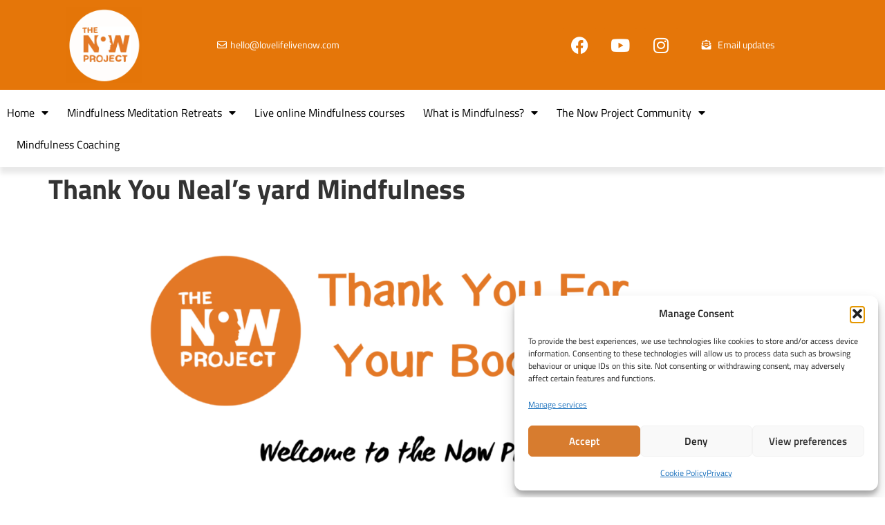

--- FILE ---
content_type: text/html; charset=UTF-8
request_url: https://lovelifelivenow.com/thank-you-neals-yard-mindfulness/
body_size: 12775
content:
<!doctype html>
<html lang="en-GB">
<head>
<meta charset="UTF-8">
<meta name="viewport" content="width=device-width, initial-scale=1">
<link rel="profile" href="https://gmpg.org/xfn/11">
<meta name='robots' content='index, follow, max-image-preview:large, max-snippet:-1, max-video-preview:-1' />
<!-- This site is optimized with the Yoast SEO Premium plugin v26.7 (Yoast SEO v26.7) - https://yoast.com/wordpress/plugins/seo/ -->
<!-- <link media="all" href="https://lovelifelivenow.com/wp-content/cache/autoptimize/css/autoptimize_439cc4d4ee4aa98076c3b1f09c0e932c.css" rel="stylesheet"> --><title>Thank You Neal&#039;s yard Mindfulness | The Now Project</title>
<meta name="description" content="Thank You For Your Booking I&#039;m delighted that you are joining me on this life-changing journey of mindfulness Please check your email for confirmation and" />
<link rel="canonical" href="https://lovelifelivenow.com/thank-you-neals-yard-mindfulness/" />
<meta property="og:locale" content="en_GB" />
<meta property="og:type" content="article" />
<meta property="og:title" content="Thank You Neal&#039;s yard Mindfulness" />
<meta property="og:description" content="Thank You For Your Booking I&#039;m delighted that you are joining me on this life-changing journey of mindfulness Please check your email for confirmation and" />
<meta property="og:url" content="https://lovelifelivenow.com/thank-you-neals-yard-mindfulness/" />
<meta property="og:site_name" content="The Now Project" />
<meta property="article:publisher" content="https://www.facebook.com/NowProjectCommunity/" />
<meta property="article:modified_time" content="2022-10-25T11:19:02+00:00" />
<meta property="og:image" content="https://lovelifelivenow.com/wp-content/uploads/2021/10/Copy-of-Thank-1024x512.png" />
<script type="application/ld+json" class="yoast-schema-graph">{"@context":"https://schema.org","@graph":[{"@type":"WebPage","@id":"https://lovelifelivenow.com/thank-you-neals-yard-mindfulness/","url":"https://lovelifelivenow.com/thank-you-neals-yard-mindfulness/","name":"Thank You Neal's yard Mindfulness | The Now Project","isPartOf":{"@id":"https://lovelifelivenow.com/#website"},"primaryImageOfPage":{"@id":"https://lovelifelivenow.com/thank-you-neals-yard-mindfulness/#primaryimage"},"image":{"@id":"https://lovelifelivenow.com/thank-you-neals-yard-mindfulness/#primaryimage"},"thumbnailUrl":"https://lovelifelivenow.com/wp-content/uploads/2021/10/Copy-of-Thank-1024x512.png","datePublished":"2021-10-02T10:27:52+00:00","dateModified":"2022-10-25T11:19:02+00:00","description":"Thank You For Your Booking I'm delighted that you are joining me on this life-changing journey of mindfulness Please check your email for confirmation and","breadcrumb":{"@id":"https://lovelifelivenow.com/thank-you-neals-yard-mindfulness/#breadcrumb"},"inLanguage":"en-GB","potentialAction":[{"@type":"ReadAction","target":["https://lovelifelivenow.com/thank-you-neals-yard-mindfulness/"]}]},{"@type":"ImageObject","inLanguage":"en-GB","@id":"https://lovelifelivenow.com/thank-you-neals-yard-mindfulness/#primaryimage","url":"https://lovelifelivenow.com/wp-content/uploads/2021/10/Copy-of-Thank.png","contentUrl":"https://lovelifelivenow.com/wp-content/uploads/2021/10/Copy-of-Thank.png","width":1200,"height":600},{"@type":"BreadcrumbList","@id":"https://lovelifelivenow.com/thank-you-neals-yard-mindfulness/#breadcrumb","itemListElement":[{"@type":"ListItem","position":1,"name":"Home","item":"https://lovelifelivenow.com/"},{"@type":"ListItem","position":2,"name":"Thank You Neal&#8217;s yard Mindfulness"}]},{"@type":"WebSite","@id":"https://lovelifelivenow.com/#website","url":"https://lovelifelivenow.com/","name":"The Now Project","description":"Mindfulness For Challenging Times","publisher":{"@id":"https://lovelifelivenow.com/#organization"},"potentialAction":[{"@type":"SearchAction","target":{"@type":"EntryPoint","urlTemplate":"https://lovelifelivenow.com/?s={search_term_string}"},"query-input":{"@type":"PropertyValueSpecification","valueRequired":true,"valueName":"search_term_string"}}],"inLanguage":"en-GB"},{"@type":"Organization","@id":"https://lovelifelivenow.com/#organization","name":"The Now Project","url":"https://lovelifelivenow.com/","logo":{"@type":"ImageObject","inLanguage":"en-GB","@id":"https://lovelifelivenow.com/#/schema/logo/image/","url":"https://lovelifelivenow.com/wp-content/uploads/2022/03/The-Now-Project.png","contentUrl":"https://lovelifelivenow.com/wp-content/uploads/2022/03/The-Now-Project.png","width":320,"height":320,"caption":"The Now Project"},"image":{"@id":"https://lovelifelivenow.com/#/schema/logo/image/"},"sameAs":["https://www.facebook.com/NowProjectCommunity/","https://www.instagram.com/nowproject/","https://www.youtube.com/user/lovelifelivenow"]}]}</script>
<!-- / Yoast SEO Premium plugin. -->
<link rel='dns-prefetch' href='//www.googletagmanager.com' />
<link rel="alternate" type="application/rss+xml" title="The Now Project &raquo; Feed" href="https://lovelifelivenow.com/feed/" />
<link rel="alternate" type="application/rss+xml" title="The Now Project &raquo; Comments Feed" href="https://lovelifelivenow.com/comments/feed/" />
<link rel="alternate" title="oEmbed (JSON)" type="application/json+oembed" href="https://lovelifelivenow.com/wp-json/oembed/1.0/embed?url=https%3A%2F%2Flovelifelivenow.com%2Fthank-you-neals-yard-mindfulness%2F" />
<link rel="alternate" title="oEmbed (XML)" type="text/xml+oembed" href="https://lovelifelivenow.com/wp-json/oembed/1.0/embed?url=https%3A%2F%2Flovelifelivenow.com%2Fthank-you-neals-yard-mindfulness%2F&#038;format=xml" />
<!-- <link rel='stylesheet' id='elementor-post-12677-css' href='https://lovelifelivenow.com/wp-content/cache/autoptimize/css/autoptimize_single_8b38709340f7d5b05bd68a91f2741559.css?ver=1768650225' media='all' /> -->
<!-- <link rel='stylesheet' id='elementor-post-14435-css' href='https://lovelifelivenow.com/wp-content/cache/autoptimize/css/autoptimize_single_f49e23bd10afcc73166dcaf4efc8645b.css?ver=1768751443' media='all' /> -->
<!-- <link rel='stylesheet' id='elementor-post-20351-css' href='https://lovelifelivenow.com/wp-content/cache/autoptimize/css/autoptimize_single_68e877c4a22288e913d76c3f969b00fd.css?ver=1768650226' media='all' /> -->
<!-- <link rel='stylesheet' id='elementor-post-16556-css' href='https://lovelifelivenow.com/wp-content/cache/autoptimize/css/autoptimize_single_f029c3150a55c62cc5b1e11ded9879cf.css?ver=1768650226' media='all' /> -->
<!-- <link rel='stylesheet' id='elementor-post-20566-css' href='https://lovelifelivenow.com/wp-content/cache/autoptimize/css/autoptimize_single_deafab5bef55ec3752a83c8c6a7c304d.css?ver=1768650226' media='all' /> -->
<link rel="stylesheet" type="text/css" href="//lovelifelivenow.com/wp-content/cache/wpfc-minified/escdw99u/dtgpf.css" media="all"/>
<script src='//lovelifelivenow.com/wp-content/cache/wpfc-minified/kmbn2vpi/fk2pb.js' type="text/javascript"></script>
<!-- <script src="https://lovelifelivenow.com/wp-includes/js/jquery/jquery.min.js?ver=3.7.1" id="jquery-core-js"></script> -->
<script id="wp-fb-reviews_plublic-js-extra">
var wprevpublicjs_script_vars = {"wpfb_nonce":"0f2d677860","wpfb_ajaxurl":"https://lovelifelivenow.com/wp-admin/admin-ajax.php","wprevpluginsurl":"https://lovelifelivenow.com/wp-content/plugins/wp-facebook-reviews"};
//# sourceURL=wp-fb-reviews_plublic-js-extra
</script>
<link rel="https://api.w.org/" href="https://lovelifelivenow.com/wp-json/" /><link rel="alternate" title="JSON" type="application/json" href="https://lovelifelivenow.com/wp-json/wp/v2/pages/14435" /><link rel="EditURI" type="application/rsd+xml" title="RSD" href="https://lovelifelivenow.com/xmlrpc.php?rsd" />
<meta name="generator" content="WordPress 6.9" />
<link rel='shortlink' href='https://lovelifelivenow.com/?p=14435' />
<meta name="generator" content="Site Kit by Google 1.170.0" />			<meta name="generator" content="Elementor 3.34.1; settings: css_print_method-external, google_font-disabled, font_display-auto">
<script> gtag('event', 'conversion', {'send_to': 'AW-986041509/H5YZCJ_z8fcCEKWZl9YD'}); </script>
<meta name="facebook-domain-verification" content="bb9ikh8hphtvwcvhbo5fii1c1z19qm" />
<!-- Global site tag (gtag.js) - Google Ads: 986041509 -->
<script async src="https://www.googletagmanager.com/gtag/js?id=AW-986041509"></script>
<script>
window.dataLayer = window.dataLayer || [];
function gtag(){dataLayer.push(arguments);}
gtag('js', new Date());
gtag('config', 'AW-986041509');
</script>
<!-- Google tag (gtag.js) -->
<script async src="https://www.googletagmanager.com/gtag/js?id=G-W6Y181VD2B"></script>
<script>
window.dataLayer = window.dataLayer || [];
function gtag(){dataLayer.push(arguments);}
gtag('js', new Date());
gtag('config', 'G-W6Y181VD2B');
</script>
<!-- There is no amphtml version available for this URL. --><link rel="icon" href="https://lovelifelivenow.com/wp-content/uploads/2017/05/cropped-now-project-favicon512-1-32x32.png" sizes="32x32" />
<link rel="icon" href="https://lovelifelivenow.com/wp-content/uploads/2017/05/cropped-now-project-favicon512-1-192x192.png" sizes="192x192" />
<link rel="apple-touch-icon" href="https://lovelifelivenow.com/wp-content/uploads/2017/05/cropped-now-project-favicon512-1-180x180.png" />
<meta name="msapplication-TileImage" content="https://lovelifelivenow.com/wp-content/uploads/2017/05/cropped-now-project-favicon512-1-270x270.png" />
</head>
<body data-cmplz=2 class="wp-singular page-template-default page page-id-14435 wp-custom-logo wp-embed-responsive wp-theme-hello-elementor wp-child-theme-llln eio-default metaslider-plugin ally-default hello-elementor-default elementor-default elementor-kit-12677 elementor-page elementor-page-14435">
<a class="skip-link screen-reader-text" href="#content">Skip to content</a>
<header data-elementor-type="header" data-elementor-id="20351" class="elementor elementor-20351 elementor-location-header" data-elementor-post-type="elementor_library">
<section class="elementor-section elementor-top-section elementor-element elementor-element-2a7f9014 elementor-section-boxed elementor-section-height-default elementor-section-height-default" data-id="2a7f9014" data-element_type="section" data-settings="{&quot;background_background&quot;:&quot;classic&quot;}">
<div class="elementor-container elementor-column-gap-default">
<div class="elementor-column elementor-col-25 elementor-top-column elementor-element elementor-element-35fac8a6" data-id="35fac8a6" data-element_type="column">
<div class="elementor-widget-wrap elementor-element-populated">
<div class="elementor-element elementor-element-7c14845 elementor-widget elementor-widget-image" data-id="7c14845" data-element_type="widget" data-widget_type="image.default">
<div class="elementor-widget-container">
<a href="https://lovelifelivenow.com">
<img fetchpriority="high" width="800" height="800" src="https://lovelifelivenow.com/wp-content/uploads/2023/05/LiveLifeLoveNow-logo-reverse-1024x1024.webp" class="attachment-large size-large wp-image-22095" alt="Live Life Love Now - The Now Project" srcset="https://lovelifelivenow.com/wp-content/uploads/2023/05/LiveLifeLoveNow-logo-reverse-1024x1024.webp 1024w, https://lovelifelivenow.com/wp-content/uploads/2023/05/LiveLifeLoveNow-logo-reverse-300x300.webp 300w, https://lovelifelivenow.com/wp-content/uploads/2023/05/LiveLifeLoveNow-logo-reverse-150x150.webp 150w, https://lovelifelivenow.com/wp-content/uploads/2023/05/LiveLifeLoveNow-logo-reverse-768x768.webp 768w, https://lovelifelivenow.com/wp-content/uploads/2023/05/LiveLifeLoveNow-logo-reverse.webp 1400w" sizes="(max-width: 800px) 100vw, 800px" />								</a>
</div>
</div>
</div>
</div>
<div class="elementor-column elementor-col-25 elementor-top-column elementor-element elementor-element-6fc7102 elementor-hidden-tablet elementor-hidden-mobile" data-id="6fc7102" data-element_type="column">
<div class="elementor-widget-wrap elementor-element-populated">
<div class="elementor-element elementor-element-5e43c83 elementor-mobile-align-center elementor-align-end elementor-icon-list--layout-traditional elementor-list-item-link-full_width elementor-widget elementor-widget-icon-list" data-id="5e43c83" data-element_type="widget" data-widget_type="icon-list.default">
<div class="elementor-widget-container">
<ul class="elementor-icon-list-items">
<li class="elementor-icon-list-item">
<a href="mailto:hello@lovelifelivenow.com">
<span class="elementor-icon-list-icon">
<i aria-hidden="true" class="far fa-envelope"></i>						</span>
<span class="elementor-icon-list-text">hello@lovelifelivenow.com</span>
</a>
</li>
</ul>
</div>
</div>
</div>
</div>
<div class="elementor-column elementor-col-25 elementor-top-column elementor-element elementor-element-257515c1 elementor-hidden-tablet elementor-hidden-mobile" data-id="257515c1" data-element_type="column">
<div class="elementor-widget-wrap elementor-element-populated">
<div class="elementor-element elementor-element-151fe244 elementor-shape-rounded elementor-grid-0 e-grid-align-center elementor-widget elementor-widget-social-icons" data-id="151fe244" data-element_type="widget" data-widget_type="social-icons.default">
<div class="elementor-widget-container">
<div class="elementor-social-icons-wrapper elementor-grid" role="list">
<span class="elementor-grid-item" role="listitem">
<a class="elementor-icon elementor-social-icon elementor-social-icon-facebook elementor-repeater-item-ba9e9cf" href="https://www.facebook.com/NowProjectCommunity" target="_blank">
<span class="elementor-screen-only">Facebook</span>
<i aria-hidden="true" class="fab fa-facebook"></i>					</a>
</span>
<span class="elementor-grid-item" role="listitem">
<a class="elementor-icon elementor-social-icon elementor-social-icon-youtube elementor-repeater-item-351ba75" href="https://www.youtube.com/user/lovelifelivenow" target="_blank">
<span class="elementor-screen-only">Youtube</span>
<i aria-hidden="true" class="fab fa-youtube"></i>					</a>
</span>
<span class="elementor-grid-item" role="listitem">
<a class="elementor-icon elementor-social-icon elementor-social-icon-instagram elementor-repeater-item-4b23e5b" href="https://www.instagram.com/nowproject/" target="_blank">
<span class="elementor-screen-only">Instagram</span>
<i aria-hidden="true" class="fab fa-instagram"></i>					</a>
</span>
</div>
</div>
</div>
</div>
</div>
<div class="elementor-column elementor-col-25 elementor-top-column elementor-element elementor-element-73b9868e elementor-hidden-tablet elementor-hidden-mobile" data-id="73b9868e" data-element_type="column">
<div class="elementor-widget-wrap elementor-element-populated">
<div class="elementor-element elementor-element-34e8bf7c elementor-icon-list--layout-traditional elementor-list-item-link-full_width elementor-widget elementor-widget-icon-list" data-id="34e8bf7c" data-element_type="widget" data-widget_type="icon-list.default">
<div class="elementor-widget-container">
<ul class="elementor-icon-list-items">
<li class="elementor-icon-list-item">
<a href="https://lovelifelivenow.com/about-us/#subscribe">
<span class="elementor-icon-list-icon">
<i aria-hidden="true" class="fas fa-envelope-open-text"></i>						</span>
<span class="elementor-icon-list-text">Email updates</span>
</a>
</li>
</ul>
</div>
</div>
</div>
</div>
</div>
</section>
<section class="elementor-section elementor-top-section elementor-element elementor-element-75c81390 elementor-section-boxed elementor-section-height-default elementor-section-height-default" data-id="75c81390" data-element_type="section">
<div class="elementor-container elementor-column-gap-default">
<div class="elementor-column elementor-col-100 elementor-top-column elementor-element elementor-element-4c16335c elementor-hidden-desktop" data-id="4c16335c" data-element_type="column">
<div class="elementor-widget-wrap elementor-element-populated">
<div class="elementor-element elementor-element-3aef0dd3 elementor-nav-menu--dropdown-tablet elementor-nav-menu__text-align-aside elementor-nav-menu--toggle elementor-nav-menu--burger elementor-widget elementor-widget-nav-menu" data-id="3aef0dd3" data-element_type="widget" data-settings="{&quot;layout&quot;:&quot;horizontal&quot;,&quot;submenu_icon&quot;:{&quot;value&quot;:&quot;&lt;i class=\&quot;fas fa-caret-down\&quot; aria-hidden=\&quot;true\&quot;&gt;&lt;\/i&gt;&quot;,&quot;library&quot;:&quot;fa-solid&quot;},&quot;toggle&quot;:&quot;burger&quot;}" data-widget_type="nav-menu.default">
<div class="elementor-widget-container">
<nav aria-label="Menu" class="elementor-nav-menu--main elementor-nav-menu__container elementor-nav-menu--layout-horizontal e--pointer-underline e--animation-fade">
<ul id="menu-1-3aef0dd3" class="elementor-nav-menu"><li class="menu-item menu-item-type-post_type menu-item-object-page menu-item-home menu-item-has-children menu-item-27002"><a href="https://lovelifelivenow.com/" class="elementor-item">Home</a>
<ul class="sub-menu elementor-nav-menu--dropdown">
<li class="menu-item menu-item-type-post_type menu-item-object-page menu-item-has-children menu-item-27054"><a href="https://lovelifelivenow.com/about-us/" class="elementor-sub-item">About Us</a>
<ul class="sub-menu elementor-nav-menu--dropdown">
<li class="menu-item menu-item-type-post_type menu-item-object-page menu-item-27035"><a href="https://lovelifelivenow.com/meet-ade/" class="elementor-sub-item">Meet Ade</a></li>
<li class="menu-item menu-item-type-post_type menu-item-object-page menu-item-27043"><a href="https://lovelifelivenow.com/steve/" class="elementor-sub-item">Steve</a></li>
<li class="menu-item menu-item-type-post_type menu-item-object-page menu-item-27009"><a href="https://lovelifelivenow.com/testimonials/" class="elementor-sub-item">Testimonials</a></li>
</ul>
</li>
</ul>
</li>
<li class="menu-item menu-item-type-post_type menu-item-object-page menu-item-has-children menu-item-27000"><a href="https://lovelifelivenow.com/mindfulness-and-meditation-retreats-for-everyone/" class="elementor-item">Mindfulness Meditation Retreats</a>
<ul class="sub-menu elementor-nav-menu--dropdown">
<li class="menu-item menu-item-type-post_type menu-item-object-page menu-item-27550"><a href="https://lovelifelivenow.com/mindfulness-and-meditation-retreats-for-everyone/" class="elementor-sub-item">Mindfulness Meditation Retreats Yoga Sound healing and more</a></li>
<li class="menu-item menu-item-type-post_type menu-item-object-page menu-item-27004"><a href="https://lovelifelivenow.com/fullness-of-mind-mindfulness-for-awakening-retreat/" class="elementor-sub-item">Fullness of mind – mindfulness for awakening retreat</a></li>
<li class="menu-item menu-item-type-post_type menu-item-object-page menu-item-27042"><a href="https://lovelifelivenow.com/sound-baths/" class="elementor-sub-item">Sound Baths</a></li>
<li class="menu-item menu-item-type-post_type menu-item-object-page menu-item-27037"><a href="https://lovelifelivenow.com/mindful-yoga/" class="elementor-sub-item">Mindful Yoga</a></li>
<li class="menu-item menu-item-type-post_type menu-item-object-page menu-item-27001"><a href="https://lovelifelivenow.com/meditation-retreat/" class="elementor-sub-item">Meditation Retreat</a></li>
</ul>
</li>
<li class="menu-item menu-item-type-post_type menu-item-object-page menu-item-27551"><a href="https://lovelifelivenow.com/live-online-mindfulness-courses/" class="elementor-item">Live online Mindfulness courses</a></li>
<li class="menu-item menu-item-type-post_type menu-item-object-page menu-item-has-children menu-item-27045"><a href="https://lovelifelivenow.com/what-is-mindfulness/" class="elementor-item">What is Mindfulness?</a>
<ul class="sub-menu elementor-nav-menu--dropdown">
<li class="menu-item menu-item-type-post_type menu-item-object-page menu-item-has-children menu-item-27046"><a href="https://lovelifelivenow.com/why-mindfulness/" class="elementor-sub-item">Why Mindfulness?</a>
<ul class="sub-menu elementor-nav-menu--dropdown">
<li class="menu-item menu-item-type-post_type menu-item-object-page menu-item-27040"><a href="https://lovelifelivenow.com/mindfulness-for-stress-and-anxiety/" class="elementor-sub-item">Mindfulness for Stress and Anxiety</a></li>
<li class="menu-item menu-item-type-post_type menu-item-object-page menu-item-27050"><a href="https://lovelifelivenow.com/mindfulness-for-depression/" class="elementor-sub-item">Mindfulness for Depression</a></li>
<li class="menu-item menu-item-type-post_type menu-item-object-page menu-item-27049"><a href="https://lovelifelivenow.com/mindfulness-for-addiction/" class="elementor-sub-item">Mindfulness for Addiction</a></li>
<li class="menu-item menu-item-type-post_type menu-item-object-page menu-item-27039"><a href="https://lovelifelivenow.com/mindfulness-for-spiritual-awakening/" class="elementor-sub-item">Mindfulness for spiritual awakening</a></li>
</ul>
</li>
</ul>
</li>
<li class="menu-item menu-item-type-post_type menu-item-object-page menu-item-has-children menu-item-27051"><a href="https://lovelifelivenow.com/the-now-project-community/" class="elementor-item">The Now Project Community</a>
<ul class="sub-menu elementor-nav-menu--dropdown">
<li class="menu-item menu-item-type-post_type menu-item-object-page menu-item-27675"><a href="https://lovelifelivenow.com/blog-older/" class="elementor-sub-item">Blog</a></li>
<li class="menu-item menu-item-type-post_type menu-item-object-page menu-item-27044"><a href="https://lovelifelivenow.com/advanced-mindfulness-class/" class="elementor-sub-item">Thursday Group</a></li>
<li class="menu-item menu-item-type-post_type menu-item-object-page menu-item-27080"><a href="https://lovelifelivenow.com/mindfulness-podcasts/" class="elementor-sub-item">Mindfulness Podcasts</a></li>
<li class="menu-item menu-item-type-post_type menu-item-object-page menu-item-27053"><a href="https://lovelifelivenow.com/videos/" class="elementor-sub-item">Videos</a></li>
</ul>
</li>
<li class="menu-item menu-item-type-post_type menu-item-object-page menu-item-27048"><a href="https://lovelifelivenow.com/mindfulness-coaching/" class="elementor-item">Mindfulness Coaching</a></li>
</ul>			</nav>
<div class="elementor-menu-toggle" role="button" tabindex="0" aria-label="Menu Toggle" aria-expanded="false">
<i aria-hidden="true" role="presentation" class="elementor-menu-toggle__icon--open eicon-menu-bar"></i><i aria-hidden="true" role="presentation" class="elementor-menu-toggle__icon--close eicon-close"></i>		</div>
<nav class="elementor-nav-menu--dropdown elementor-nav-menu__container" aria-hidden="true">
<ul id="menu-2-3aef0dd3" class="elementor-nav-menu"><li class="menu-item menu-item-type-post_type menu-item-object-page menu-item-home menu-item-has-children menu-item-27002"><a href="https://lovelifelivenow.com/" class="elementor-item" tabindex="-1">Home</a>
<ul class="sub-menu elementor-nav-menu--dropdown">
<li class="menu-item menu-item-type-post_type menu-item-object-page menu-item-has-children menu-item-27054"><a href="https://lovelifelivenow.com/about-us/" class="elementor-sub-item" tabindex="-1">About Us</a>
<ul class="sub-menu elementor-nav-menu--dropdown">
<li class="menu-item menu-item-type-post_type menu-item-object-page menu-item-27035"><a href="https://lovelifelivenow.com/meet-ade/" class="elementor-sub-item" tabindex="-1">Meet Ade</a></li>
<li class="menu-item menu-item-type-post_type menu-item-object-page menu-item-27043"><a href="https://lovelifelivenow.com/steve/" class="elementor-sub-item" tabindex="-1">Steve</a></li>
<li class="menu-item menu-item-type-post_type menu-item-object-page menu-item-27009"><a href="https://lovelifelivenow.com/testimonials/" class="elementor-sub-item" tabindex="-1">Testimonials</a></li>
</ul>
</li>
</ul>
</li>
<li class="menu-item menu-item-type-post_type menu-item-object-page menu-item-has-children menu-item-27000"><a href="https://lovelifelivenow.com/mindfulness-and-meditation-retreats-for-everyone/" class="elementor-item" tabindex="-1">Mindfulness Meditation Retreats</a>
<ul class="sub-menu elementor-nav-menu--dropdown">
<li class="menu-item menu-item-type-post_type menu-item-object-page menu-item-27550"><a href="https://lovelifelivenow.com/mindfulness-and-meditation-retreats-for-everyone/" class="elementor-sub-item" tabindex="-1">Mindfulness Meditation Retreats Yoga Sound healing and more</a></li>
<li class="menu-item menu-item-type-post_type menu-item-object-page menu-item-27004"><a href="https://lovelifelivenow.com/fullness-of-mind-mindfulness-for-awakening-retreat/" class="elementor-sub-item" tabindex="-1">Fullness of mind – mindfulness for awakening retreat</a></li>
<li class="menu-item menu-item-type-post_type menu-item-object-page menu-item-27042"><a href="https://lovelifelivenow.com/sound-baths/" class="elementor-sub-item" tabindex="-1">Sound Baths</a></li>
<li class="menu-item menu-item-type-post_type menu-item-object-page menu-item-27037"><a href="https://lovelifelivenow.com/mindful-yoga/" class="elementor-sub-item" tabindex="-1">Mindful Yoga</a></li>
<li class="menu-item menu-item-type-post_type menu-item-object-page menu-item-27001"><a href="https://lovelifelivenow.com/meditation-retreat/" class="elementor-sub-item" tabindex="-1">Meditation Retreat</a></li>
</ul>
</li>
<li class="menu-item menu-item-type-post_type menu-item-object-page menu-item-27551"><a href="https://lovelifelivenow.com/live-online-mindfulness-courses/" class="elementor-item" tabindex="-1">Live online Mindfulness courses</a></li>
<li class="menu-item menu-item-type-post_type menu-item-object-page menu-item-has-children menu-item-27045"><a href="https://lovelifelivenow.com/what-is-mindfulness/" class="elementor-item" tabindex="-1">What is Mindfulness?</a>
<ul class="sub-menu elementor-nav-menu--dropdown">
<li class="menu-item menu-item-type-post_type menu-item-object-page menu-item-has-children menu-item-27046"><a href="https://lovelifelivenow.com/why-mindfulness/" class="elementor-sub-item" tabindex="-1">Why Mindfulness?</a>
<ul class="sub-menu elementor-nav-menu--dropdown">
<li class="menu-item menu-item-type-post_type menu-item-object-page menu-item-27040"><a href="https://lovelifelivenow.com/mindfulness-for-stress-and-anxiety/" class="elementor-sub-item" tabindex="-1">Mindfulness for Stress and Anxiety</a></li>
<li class="menu-item menu-item-type-post_type menu-item-object-page menu-item-27050"><a href="https://lovelifelivenow.com/mindfulness-for-depression/" class="elementor-sub-item" tabindex="-1">Mindfulness for Depression</a></li>
<li class="menu-item menu-item-type-post_type menu-item-object-page menu-item-27049"><a href="https://lovelifelivenow.com/mindfulness-for-addiction/" class="elementor-sub-item" tabindex="-1">Mindfulness for Addiction</a></li>
<li class="menu-item menu-item-type-post_type menu-item-object-page menu-item-27039"><a href="https://lovelifelivenow.com/mindfulness-for-spiritual-awakening/" class="elementor-sub-item" tabindex="-1">Mindfulness for spiritual awakening</a></li>
</ul>
</li>
</ul>
</li>
<li class="menu-item menu-item-type-post_type menu-item-object-page menu-item-has-children menu-item-27051"><a href="https://lovelifelivenow.com/the-now-project-community/" class="elementor-item" tabindex="-1">The Now Project Community</a>
<ul class="sub-menu elementor-nav-menu--dropdown">
<li class="menu-item menu-item-type-post_type menu-item-object-page menu-item-27675"><a href="https://lovelifelivenow.com/blog-older/" class="elementor-sub-item" tabindex="-1">Blog</a></li>
<li class="menu-item menu-item-type-post_type menu-item-object-page menu-item-27044"><a href="https://lovelifelivenow.com/advanced-mindfulness-class/" class="elementor-sub-item" tabindex="-1">Thursday Group</a></li>
<li class="menu-item menu-item-type-post_type menu-item-object-page menu-item-27080"><a href="https://lovelifelivenow.com/mindfulness-podcasts/" class="elementor-sub-item" tabindex="-1">Mindfulness Podcasts</a></li>
<li class="menu-item menu-item-type-post_type menu-item-object-page menu-item-27053"><a href="https://lovelifelivenow.com/videos/" class="elementor-sub-item" tabindex="-1">Videos</a></li>
</ul>
</li>
<li class="menu-item menu-item-type-post_type menu-item-object-page menu-item-27048"><a href="https://lovelifelivenow.com/mindfulness-coaching/" class="elementor-item" tabindex="-1">Mindfulness Coaching</a></li>
</ul>			</nav>
</div>
</div>
</div>
</div>
</div>
</section>
<section class="elementor-section elementor-top-section elementor-element elementor-element-4c95a3bd elementor-hidden-mobile elementor-hidden-tablet elementor-section-boxed elementor-section-height-default elementor-section-height-default" data-id="4c95a3bd" data-element_type="section">
<div class="elementor-container elementor-column-gap-default">
<div class="elementor-column elementor-col-100 elementor-top-column elementor-element elementor-element-16df29f6" data-id="16df29f6" data-element_type="column">
<div class="elementor-widget-wrap elementor-element-populated">
<div class="elementor-element elementor-element-599be8f5 elementor-nav-menu--dropdown-mobile elementor-nav-menu__text-align-aside elementor-nav-menu--toggle elementor-nav-menu--burger elementor-widget elementor-widget-nav-menu" data-id="599be8f5" data-element_type="widget" data-settings="{&quot;layout&quot;:&quot;horizontal&quot;,&quot;submenu_icon&quot;:{&quot;value&quot;:&quot;&lt;i class=\&quot;fas fa-caret-down\&quot; aria-hidden=\&quot;true\&quot;&gt;&lt;\/i&gt;&quot;,&quot;library&quot;:&quot;fa-solid&quot;},&quot;toggle&quot;:&quot;burger&quot;}" data-widget_type="nav-menu.default">
<div class="elementor-widget-container">
<nav aria-label="Menu" class="elementor-nav-menu--main elementor-nav-menu__container elementor-nav-menu--layout-horizontal e--pointer-underline e--animation-fade">
<ul id="menu-1-599be8f5" class="elementor-nav-menu"><li class="menu-item menu-item-type-post_type menu-item-object-page menu-item-home menu-item-has-children menu-item-27002"><a href="https://lovelifelivenow.com/" class="elementor-item">Home</a>
<ul class="sub-menu elementor-nav-menu--dropdown">
<li class="menu-item menu-item-type-post_type menu-item-object-page menu-item-has-children menu-item-27054"><a href="https://lovelifelivenow.com/about-us/" class="elementor-sub-item">About Us</a>
<ul class="sub-menu elementor-nav-menu--dropdown">
<li class="menu-item menu-item-type-post_type menu-item-object-page menu-item-27035"><a href="https://lovelifelivenow.com/meet-ade/" class="elementor-sub-item">Meet Ade</a></li>
<li class="menu-item menu-item-type-post_type menu-item-object-page menu-item-27043"><a href="https://lovelifelivenow.com/steve/" class="elementor-sub-item">Steve</a></li>
<li class="menu-item menu-item-type-post_type menu-item-object-page menu-item-27009"><a href="https://lovelifelivenow.com/testimonials/" class="elementor-sub-item">Testimonials</a></li>
</ul>
</li>
</ul>
</li>
<li class="menu-item menu-item-type-post_type menu-item-object-page menu-item-has-children menu-item-27000"><a href="https://lovelifelivenow.com/mindfulness-and-meditation-retreats-for-everyone/" class="elementor-item">Mindfulness Meditation Retreats</a>
<ul class="sub-menu elementor-nav-menu--dropdown">
<li class="menu-item menu-item-type-post_type menu-item-object-page menu-item-27550"><a href="https://lovelifelivenow.com/mindfulness-and-meditation-retreats-for-everyone/" class="elementor-sub-item">Mindfulness Meditation Retreats Yoga Sound healing and more</a></li>
<li class="menu-item menu-item-type-post_type menu-item-object-page menu-item-27004"><a href="https://lovelifelivenow.com/fullness-of-mind-mindfulness-for-awakening-retreat/" class="elementor-sub-item">Fullness of mind – mindfulness for awakening retreat</a></li>
<li class="menu-item menu-item-type-post_type menu-item-object-page menu-item-27042"><a href="https://lovelifelivenow.com/sound-baths/" class="elementor-sub-item">Sound Baths</a></li>
<li class="menu-item menu-item-type-post_type menu-item-object-page menu-item-27037"><a href="https://lovelifelivenow.com/mindful-yoga/" class="elementor-sub-item">Mindful Yoga</a></li>
<li class="menu-item menu-item-type-post_type menu-item-object-page menu-item-27001"><a href="https://lovelifelivenow.com/meditation-retreat/" class="elementor-sub-item">Meditation Retreat</a></li>
</ul>
</li>
<li class="menu-item menu-item-type-post_type menu-item-object-page menu-item-27551"><a href="https://lovelifelivenow.com/live-online-mindfulness-courses/" class="elementor-item">Live online Mindfulness courses</a></li>
<li class="menu-item menu-item-type-post_type menu-item-object-page menu-item-has-children menu-item-27045"><a href="https://lovelifelivenow.com/what-is-mindfulness/" class="elementor-item">What is Mindfulness?</a>
<ul class="sub-menu elementor-nav-menu--dropdown">
<li class="menu-item menu-item-type-post_type menu-item-object-page menu-item-has-children menu-item-27046"><a href="https://lovelifelivenow.com/why-mindfulness/" class="elementor-sub-item">Why Mindfulness?</a>
<ul class="sub-menu elementor-nav-menu--dropdown">
<li class="menu-item menu-item-type-post_type menu-item-object-page menu-item-27040"><a href="https://lovelifelivenow.com/mindfulness-for-stress-and-anxiety/" class="elementor-sub-item">Mindfulness for Stress and Anxiety</a></li>
<li class="menu-item menu-item-type-post_type menu-item-object-page menu-item-27050"><a href="https://lovelifelivenow.com/mindfulness-for-depression/" class="elementor-sub-item">Mindfulness for Depression</a></li>
<li class="menu-item menu-item-type-post_type menu-item-object-page menu-item-27049"><a href="https://lovelifelivenow.com/mindfulness-for-addiction/" class="elementor-sub-item">Mindfulness for Addiction</a></li>
<li class="menu-item menu-item-type-post_type menu-item-object-page menu-item-27039"><a href="https://lovelifelivenow.com/mindfulness-for-spiritual-awakening/" class="elementor-sub-item">Mindfulness for spiritual awakening</a></li>
</ul>
</li>
</ul>
</li>
<li class="menu-item menu-item-type-post_type menu-item-object-page menu-item-has-children menu-item-27051"><a href="https://lovelifelivenow.com/the-now-project-community/" class="elementor-item">The Now Project Community</a>
<ul class="sub-menu elementor-nav-menu--dropdown">
<li class="menu-item menu-item-type-post_type menu-item-object-page menu-item-27675"><a href="https://lovelifelivenow.com/blog-older/" class="elementor-sub-item">Blog</a></li>
<li class="menu-item menu-item-type-post_type menu-item-object-page menu-item-27044"><a href="https://lovelifelivenow.com/advanced-mindfulness-class/" class="elementor-sub-item">Thursday Group</a></li>
<li class="menu-item menu-item-type-post_type menu-item-object-page menu-item-27080"><a href="https://lovelifelivenow.com/mindfulness-podcasts/" class="elementor-sub-item">Mindfulness Podcasts</a></li>
<li class="menu-item menu-item-type-post_type menu-item-object-page menu-item-27053"><a href="https://lovelifelivenow.com/videos/" class="elementor-sub-item">Videos</a></li>
</ul>
</li>
<li class="menu-item menu-item-type-post_type menu-item-object-page menu-item-27048"><a href="https://lovelifelivenow.com/mindfulness-coaching/" class="elementor-item">Mindfulness Coaching</a></li>
</ul>			</nav>
<div class="elementor-menu-toggle" role="button" tabindex="0" aria-label="Menu Toggle" aria-expanded="false">
<i aria-hidden="true" role="presentation" class="elementor-menu-toggle__icon--open eicon-menu-bar"></i><i aria-hidden="true" role="presentation" class="elementor-menu-toggle__icon--close eicon-close"></i>		</div>
<nav class="elementor-nav-menu--dropdown elementor-nav-menu__container" aria-hidden="true">
<ul id="menu-2-599be8f5" class="elementor-nav-menu"><li class="menu-item menu-item-type-post_type menu-item-object-page menu-item-home menu-item-has-children menu-item-27002"><a href="https://lovelifelivenow.com/" class="elementor-item" tabindex="-1">Home</a>
<ul class="sub-menu elementor-nav-menu--dropdown">
<li class="menu-item menu-item-type-post_type menu-item-object-page menu-item-has-children menu-item-27054"><a href="https://lovelifelivenow.com/about-us/" class="elementor-sub-item" tabindex="-1">About Us</a>
<ul class="sub-menu elementor-nav-menu--dropdown">
<li class="menu-item menu-item-type-post_type menu-item-object-page menu-item-27035"><a href="https://lovelifelivenow.com/meet-ade/" class="elementor-sub-item" tabindex="-1">Meet Ade</a></li>
<li class="menu-item menu-item-type-post_type menu-item-object-page menu-item-27043"><a href="https://lovelifelivenow.com/steve/" class="elementor-sub-item" tabindex="-1">Steve</a></li>
<li class="menu-item menu-item-type-post_type menu-item-object-page menu-item-27009"><a href="https://lovelifelivenow.com/testimonials/" class="elementor-sub-item" tabindex="-1">Testimonials</a></li>
</ul>
</li>
</ul>
</li>
<li class="menu-item menu-item-type-post_type menu-item-object-page menu-item-has-children menu-item-27000"><a href="https://lovelifelivenow.com/mindfulness-and-meditation-retreats-for-everyone/" class="elementor-item" tabindex="-1">Mindfulness Meditation Retreats</a>
<ul class="sub-menu elementor-nav-menu--dropdown">
<li class="menu-item menu-item-type-post_type menu-item-object-page menu-item-27550"><a href="https://lovelifelivenow.com/mindfulness-and-meditation-retreats-for-everyone/" class="elementor-sub-item" tabindex="-1">Mindfulness Meditation Retreats Yoga Sound healing and more</a></li>
<li class="menu-item menu-item-type-post_type menu-item-object-page menu-item-27004"><a href="https://lovelifelivenow.com/fullness-of-mind-mindfulness-for-awakening-retreat/" class="elementor-sub-item" tabindex="-1">Fullness of mind – mindfulness for awakening retreat</a></li>
<li class="menu-item menu-item-type-post_type menu-item-object-page menu-item-27042"><a href="https://lovelifelivenow.com/sound-baths/" class="elementor-sub-item" tabindex="-1">Sound Baths</a></li>
<li class="menu-item menu-item-type-post_type menu-item-object-page menu-item-27037"><a href="https://lovelifelivenow.com/mindful-yoga/" class="elementor-sub-item" tabindex="-1">Mindful Yoga</a></li>
<li class="menu-item menu-item-type-post_type menu-item-object-page menu-item-27001"><a href="https://lovelifelivenow.com/meditation-retreat/" class="elementor-sub-item" tabindex="-1">Meditation Retreat</a></li>
</ul>
</li>
<li class="menu-item menu-item-type-post_type menu-item-object-page menu-item-27551"><a href="https://lovelifelivenow.com/live-online-mindfulness-courses/" class="elementor-item" tabindex="-1">Live online Mindfulness courses</a></li>
<li class="menu-item menu-item-type-post_type menu-item-object-page menu-item-has-children menu-item-27045"><a href="https://lovelifelivenow.com/what-is-mindfulness/" class="elementor-item" tabindex="-1">What is Mindfulness?</a>
<ul class="sub-menu elementor-nav-menu--dropdown">
<li class="menu-item menu-item-type-post_type menu-item-object-page menu-item-has-children menu-item-27046"><a href="https://lovelifelivenow.com/why-mindfulness/" class="elementor-sub-item" tabindex="-1">Why Mindfulness?</a>
<ul class="sub-menu elementor-nav-menu--dropdown">
<li class="menu-item menu-item-type-post_type menu-item-object-page menu-item-27040"><a href="https://lovelifelivenow.com/mindfulness-for-stress-and-anxiety/" class="elementor-sub-item" tabindex="-1">Mindfulness for Stress and Anxiety</a></li>
<li class="menu-item menu-item-type-post_type menu-item-object-page menu-item-27050"><a href="https://lovelifelivenow.com/mindfulness-for-depression/" class="elementor-sub-item" tabindex="-1">Mindfulness for Depression</a></li>
<li class="menu-item menu-item-type-post_type menu-item-object-page menu-item-27049"><a href="https://lovelifelivenow.com/mindfulness-for-addiction/" class="elementor-sub-item" tabindex="-1">Mindfulness for Addiction</a></li>
<li class="menu-item menu-item-type-post_type menu-item-object-page menu-item-27039"><a href="https://lovelifelivenow.com/mindfulness-for-spiritual-awakening/" class="elementor-sub-item" tabindex="-1">Mindfulness for spiritual awakening</a></li>
</ul>
</li>
</ul>
</li>
<li class="menu-item menu-item-type-post_type menu-item-object-page menu-item-has-children menu-item-27051"><a href="https://lovelifelivenow.com/the-now-project-community/" class="elementor-item" tabindex="-1">The Now Project Community</a>
<ul class="sub-menu elementor-nav-menu--dropdown">
<li class="menu-item menu-item-type-post_type menu-item-object-page menu-item-27675"><a href="https://lovelifelivenow.com/blog-older/" class="elementor-sub-item" tabindex="-1">Blog</a></li>
<li class="menu-item menu-item-type-post_type menu-item-object-page menu-item-27044"><a href="https://lovelifelivenow.com/advanced-mindfulness-class/" class="elementor-sub-item" tabindex="-1">Thursday Group</a></li>
<li class="menu-item menu-item-type-post_type menu-item-object-page menu-item-27080"><a href="https://lovelifelivenow.com/mindfulness-podcasts/" class="elementor-sub-item" tabindex="-1">Mindfulness Podcasts</a></li>
<li class="menu-item menu-item-type-post_type menu-item-object-page menu-item-27053"><a href="https://lovelifelivenow.com/videos/" class="elementor-sub-item" tabindex="-1">Videos</a></li>
</ul>
</li>
<li class="menu-item menu-item-type-post_type menu-item-object-page menu-item-27048"><a href="https://lovelifelivenow.com/mindfulness-coaching/" class="elementor-item" tabindex="-1">Mindfulness Coaching</a></li>
</ul>			</nav>
</div>
</div>
</div>
</div>
</div>
</section>
</header>
<main id="content" class="site-main post-14435 page type-page status-publish hentry">
<div class="page-header">
<h1 class="entry-title">Thank You Neal&#8217;s yard Mindfulness</h1>		</div>
<div class="page-content">
<div data-elementor-type="wp-page" data-elementor-id="14435" class="elementor elementor-14435" data-elementor-post-type="page">
<section class="elementor-section elementor-top-section elementor-element elementor-element-33d9602 elementor-section-boxed elementor-section-height-default elementor-section-height-default" data-id="33d9602" data-element_type="section">
<div class="elementor-container elementor-column-gap-default">
<div class="elementor-column elementor-col-100 elementor-top-column elementor-element elementor-element-bb26816" data-id="bb26816" data-element_type="column">
<div class="elementor-widget-wrap elementor-element-populated">
<div class="elementor-element elementor-element-a117225 elementor-widget elementor-widget-image" data-id="a117225" data-element_type="widget" data-widget_type="image.default">
<div class="elementor-widget-container">
<img  title="Thank You Neal&#039;s yard Mindfulness Mindfulness &amp; Meditation" decoding="async" width="800" height="400" src="https://lovelifelivenow.com/wp-content/uploads/2021/10/Copy-of-Thank-1024x512.png" class="attachment-large size-large wp-image-14445"  alt="Thank You Neal&#039;s yard Mindfulness The Now Project"  srcset="https://lovelifelivenow.com/wp-content/uploads/2021/10/Copy-of-Thank-1024x512.png 1024w, https://lovelifelivenow.com/wp-content/uploads/2021/10/Copy-of-Thank-300x150.png 300w, https://lovelifelivenow.com/wp-content/uploads/2021/10/Copy-of-Thank-768x384.png 768w, https://lovelifelivenow.com/wp-content/uploads/2021/10/Copy-of-Thank-960x480.png 960w, https://lovelifelivenow.com/wp-content/uploads/2021/10/Copy-of-Thank.png 1200w" sizes="(max-width: 800px) 100vw, 800px" />															</div>
</div>
</div>
</div>
</div>
</section>
<section class="elementor-section elementor-top-section elementor-element elementor-element-e9d0ea3 elementor-section-boxed elementor-section-height-default elementor-section-height-default" data-id="e9d0ea3" data-element_type="section">
<div class="elementor-container elementor-column-gap-default">
<div class="elementor-column elementor-col-100 elementor-top-column elementor-element elementor-element-1b382a4" data-id="1b382a4" data-element_type="column">
<div class="elementor-widget-wrap elementor-element-populated">
<div class="elementor-element elementor-element-204fdba elementor-widget elementor-widget-text-editor" data-id="204fdba" data-element_type="widget" data-widget_type="text-editor.default">
<div class="elementor-widget-container">
<h4 style="text-align: center;">Thank You For Your Booking</h4><h4 style="text-align: center;">I&#8217;m delighted that you are joining me on this life-changing journey of mindfulness</h4><h4 style="text-align: center;">Please check your email for confirmation and information If you have any questions please email hello@lovelifelivenow.com</h4>								</div>
</div>
</div>
</div>
</div>
</section>
</div>
</div>
</main>
		<footer data-elementor-type="footer" data-elementor-id="16556" class="elementor elementor-16556 elementor-location-footer" data-elementor-post-type="elementor_library">
<section class="elementor-section elementor-top-section elementor-element elementor-element-6e46397 elementor-section-boxed elementor-section-height-default elementor-section-height-default" data-id="6e46397" data-element_type="section" data-settings="{&quot;background_background&quot;:&quot;classic&quot;}">
<div class="elementor-container elementor-column-gap-default">
<div class="elementor-column elementor-col-25 elementor-top-column elementor-element elementor-element-5d9165b" data-id="5d9165b" data-element_type="column">
<div class="elementor-widget-wrap elementor-element-populated">
<div class="elementor-element elementor-element-7540d5b elementor-widget elementor-widget-heading" data-id="7540d5b" data-element_type="widget" data-widget_type="heading.default">
<div class="elementor-widget-container">
<h2 class="elementor-heading-title elementor-size-default">Join the mindful revolution!</h2>				</div>
</div>
<div class="elementor-element elementor-element-da12b13 elementor-widget elementor-widget-spacer" data-id="da12b13" data-element_type="widget" data-widget_type="spacer.default">
<div class="elementor-widget-container">
<div class="elementor-spacer">
<div class="elementor-spacer-inner"></div>
</div>
</div>
</div>
<div class="elementor-element elementor-element-a5cb59c elementor-widget elementor-widget-text-editor" data-id="a5cb59c" data-element_type="widget" data-widget_type="text-editor.default">
<div class="elementor-widget-container">
<p>The Now Project is an ever growing mindful community, through our <a href="https://lovelifelivenow.com/mindfulness-meditation-retreats/">Mindfulness </a><a href="https://lovelifelivenow.com/mindfulness-and-meditation-retreats-2022/">retreats</a>. </p><p>We are actively bringing people together and helping each other to discover a better way of living!</p><p>We&#8217;d love you to join us. <em>One Love x</em></p>								</div>
</div>
</div>
</div>
<div class="elementor-column elementor-col-25 elementor-top-column elementor-element elementor-element-aa2dec2" data-id="aa2dec2" data-element_type="column">
<div class="elementor-widget-wrap elementor-element-populated">
<div class="elementor-element elementor-element-d40ed80 elementor-widget elementor-widget-heading" data-id="d40ed80" data-element_type="widget" data-widget_type="heading.default">
<div class="elementor-widget-container">
<h2 class="elementor-heading-title elementor-size-default">Quick Links</h2>				</div>
</div>
<div class="elementor-element elementor-element-8bd2681 elementor-widget elementor-widget-spacer" data-id="8bd2681" data-element_type="widget" data-widget_type="spacer.default">
<div class="elementor-widget-container">
<div class="elementor-spacer">
<div class="elementor-spacer-inner"></div>
</div>
</div>
</div>
<div class="elementor-element elementor-element-0250b20 elementor-widget elementor-widget-text-editor" data-id="0250b20" data-element_type="widget" data-widget_type="text-editor.default">
<div class="elementor-widget-container">
<div class="textwidget">
<ul>
<li><a href="https://lovelifelivenow.com/">Home</a></li>
<li><a href="https://lovelifelivenow.com/about-us/">About</a></li>
<li><a href="https://lovelifelivenow.com/why-mindfulness/">Why Mindfulness?</a></li>
<li><a href="https://lovelifelivenow.com/live-online-mindfulness-courses/">Mindfulness Courses via Zoom</a></li>
<li><a href="https://lovelifelivenow.com/mindfulness-and-meditation-retreats-2022/">Mindfulness Retreats</a></li>
<li><a href="https://lovelifelivenow.com/mindfulness-in-the-workplace/">Workplace Mindfulness</a></li>
<li><a href="https://lovelifelivenow.com/videos/">Videos</a></li>
<li><a href="https://lovelifelivenow.com/free-meditation-downloads/">Free meditation downloads</a></li>
<li><a href="https://lovelifelivenow.com/gift-vouchers/">Gift Vouchers</a></li>
<li><a href="https://lovelifelivenow.com/privacy">Privacy</a></li>
<li><a href="https://lovelifelivenow.com/cookies">Cookies</a></li>
</ul>
</div>								</div>
</div>
</div>
</div>
<div class="elementor-column elementor-col-25 elementor-top-column elementor-element elementor-element-6c2e71b" data-id="6c2e71b" data-element_type="column">
<div class="elementor-widget-wrap elementor-element-populated">
<div class="elementor-element elementor-element-e0cd6aa elementor-widget elementor-widget-heading" data-id="e0cd6aa" data-element_type="widget" data-widget_type="heading.default">
<div class="elementor-widget-container">
<h2 class="elementor-heading-title elementor-size-default">Courses &amp; Coaching</h2>				</div>
</div>
<div class="elementor-element elementor-element-e7838a3 elementor-widget elementor-widget-spacer" data-id="e7838a3" data-element_type="widget" data-widget_type="spacer.default">
<div class="elementor-widget-container">
<div class="elementor-spacer">
<div class="elementor-spacer-inner"></div>
</div>
</div>
</div>
<div class="elementor-element elementor-element-c5e7de8 elementor-widget elementor-widget-text-editor" data-id="c5e7de8" data-element_type="widget" data-widget_type="text-editor.default">
<div class="elementor-widget-container">
<div class="textwidget"><ul><li><a href="https://lovelifelivenow.com/mindfulness-coaching/">Mindfulness Coaching</a></li><li><a href="https://lovelifelivenow.com/advanced-mindfulness-class/">Advanced Mindfulness Class</a></li><li><a href="https://lovelifelivenow.com/mindfulness-meditation-retreats/">Mindfulness Retreats</a></li><li><a href="https://lovelifelivenow.com/mindfulness-for-stress-and-anxiety/">Mindfulness for Stress and Anxiety</a></li><li><a href="https://lovelifelivenow.com/mindfulness-for-depressionn/">Mindfulness for Depression</a></li><li><a href="https://lovelifelivenow.com/mindfulness-for-addiction/">Mindfulness for Addiction</a></li><li><a href="https://lovelifelivenow.com/mindfulness-in-the-workplace/">Mindfulness in the Workplace</a></li></ul></div>								</div>
</div>
</div>
</div>
<div class="elementor-column elementor-col-25 elementor-top-column elementor-element elementor-element-8917e06" data-id="8917e06" data-element_type="column">
<div class="elementor-widget-wrap elementor-element-populated">
<div class="elementor-element elementor-element-e4bb6aa elementor-widget elementor-widget-heading" data-id="e4bb6aa" data-element_type="widget" data-widget_type="heading.default">
<div class="elementor-widget-container">
<h2 class="elementor-heading-title elementor-size-default">Get in touch</h2>				</div>
</div>
<div class="elementor-element elementor-element-808bb17 elementor-widget elementor-widget-spacer" data-id="808bb17" data-element_type="widget" data-widget_type="spacer.default">
<div class="elementor-widget-container">
<div class="elementor-spacer">
<div class="elementor-spacer-inner"></div>
</div>
</div>
</div>
<div class="elementor-element elementor-element-795a8e8 elementor-widget elementor-widget-text-editor" data-id="795a8e8" data-element_type="widget" data-widget_type="text-editor.default">
<div class="elementor-widget-container">
<p><strong>The Now Project : Castle House Kings Hill Sudbury CO10 0EH</strong></p><p><strong>Telephone :</strong> <a href="tel: 01787252213">01787 252213</a></p><p><strong>Email :</strong> <a href="mailto:hello@lovelifelivenow.com">hello@lovelifelivenow.com</a></p>								</div>
</div>
</div>
</div>
</div>
</section>
<section class="elementor-section elementor-top-section elementor-element elementor-element-25af296 elementor-section-boxed elementor-section-height-default elementor-section-height-default" data-id="25af296" data-element_type="section" data-settings="{&quot;background_background&quot;:&quot;classic&quot;}">
<div class="elementor-container elementor-column-gap-default">
<div class="elementor-column elementor-col-100 elementor-top-column elementor-element elementor-element-33a7001" data-id="33a7001" data-element_type="column">
<div class="elementor-widget-wrap elementor-element-populated">
<div class="elementor-element elementor-element-6fe90fe elementor-widget elementor-widget-text-editor" data-id="6fe90fe" data-element_type="widget" data-widget_type="text-editor.default">
<div class="elementor-widget-container">
<p>Copyright © 2025 The Now Project. All rights reserved.</p>								</div>
</div>
</div>
</div>
</div>
</section>
</footer>
<script type="speculationrules">
{"prefetch":[{"source":"document","where":{"and":[{"href_matches":"/*"},{"not":{"href_matches":["/wp-*.php","/wp-admin/*","/wp-content/uploads/*","/wp-content/*","/wp-content/plugins/*","/wp-content/themes/llln/*","/wp-content/themes/hello-elementor/*","/*\\?(.+)"]}},{"not":{"selector_matches":"a[rel~=\"nofollow\"]"}},{"not":{"selector_matches":".no-prefetch, .no-prefetch a"}}]},"eagerness":"conservative"}]}
</script>
<!-- Consent Management powered by Complianz | GDPR/CCPA Cookie Consent https://wordpress.org/plugins/complianz-gdpr -->
<div id="cmplz-cookiebanner-container"><div class="cmplz-cookiebanner cmplz-hidden banner-1 banner-a optin cmplz-bottom-right cmplz-categories-type-view-preferences" aria-modal="true" data-nosnippet="true" role="dialog" aria-live="polite" aria-labelledby="cmplz-header-1-optin" aria-describedby="cmplz-message-1-optin">
<div class="cmplz-header">
<div class="cmplz-logo"></div>
<div class="cmplz-title" id="cmplz-header-1-optin">Manage Consent</div>
<div class="cmplz-close" tabindex="0" role="button" aria-label="Close dialogue">
<svg aria-hidden="true" focusable="false" data-prefix="fas" data-icon="times" class="svg-inline--fa fa-times fa-w-11" role="img" xmlns="http://www.w3.org/2000/svg" viewBox="0 0 352 512"><path fill="currentColor" d="M242.72 256l100.07-100.07c12.28-12.28 12.28-32.19 0-44.48l-22.24-22.24c-12.28-12.28-32.19-12.28-44.48 0L176 189.28 75.93 89.21c-12.28-12.28-32.19-12.28-44.48 0L9.21 111.45c-12.28 12.28-12.28 32.19 0 44.48L109.28 256 9.21 356.07c-12.28 12.28-12.28 32.19 0 44.48l22.24 22.24c12.28 12.28 32.2 12.28 44.48 0L176 322.72l100.07 100.07c12.28 12.28 32.2 12.28 44.48 0l22.24-22.24c12.28-12.28 12.28-32.19 0-44.48L242.72 256z"></path></svg>
</div>
</div>
<div class="cmplz-divider cmplz-divider-header"></div>
<div class="cmplz-body">
<div class="cmplz-message" id="cmplz-message-1-optin">To provide the best experiences, we use technologies like cookies to store and/or access device information. Consenting to these technologies will allow us to process data such as browsing behaviour or unique IDs on this site. Not consenting or withdrawing consent, may adversely affect certain features and functions.</div>
<!-- categories start -->
<div class="cmplz-categories">
<details class="cmplz-category cmplz-functional" >
<summary>
<span class="cmplz-category-header">
<span class="cmplz-category-title">Functional</span>
<span class='cmplz-always-active'>
<span class="cmplz-banner-checkbox">
<input type="checkbox"
id="cmplz-functional-optin"
data-category="cmplz_functional"
class="cmplz-consent-checkbox cmplz-functional"
size="40"
value="1"/>
<label class="cmplz-label" for="cmplz-functional-optin"><span class="screen-reader-text">Functional</span></label>
</span>
Always active							</span>
<span class="cmplz-icon cmplz-open">
<svg xmlns="http://www.w3.org/2000/svg" viewBox="0 0 448 512"  height="18" ><path d="M224 416c-8.188 0-16.38-3.125-22.62-9.375l-192-192c-12.5-12.5-12.5-32.75 0-45.25s32.75-12.5 45.25 0L224 338.8l169.4-169.4c12.5-12.5 32.75-12.5 45.25 0s12.5 32.75 0 45.25l-192 192C240.4 412.9 232.2 416 224 416z"/></svg>
</span>
</span>
</summary>
<div class="cmplz-description">
<span class="cmplz-description-functional">The technical storage or access is strictly necessary for the legitimate purpose of enabling the use of a specific service explicitly requested by the subscriber or user, or for the sole purpose of carrying out the transmission of a communication over an electronic communications network.</span>
</div>
</details>
<details class="cmplz-category cmplz-preferences" >
<summary>
<span class="cmplz-category-header">
<span class="cmplz-category-title">Preferences</span>
<span class="cmplz-banner-checkbox">
<input type="checkbox"
id="cmplz-preferences-optin"
data-category="cmplz_preferences"
class="cmplz-consent-checkbox cmplz-preferences"
size="40"
value="1"/>
<label class="cmplz-label" for="cmplz-preferences-optin"><span class="screen-reader-text">Preferences</span></label>
</span>
<span class="cmplz-icon cmplz-open">
<svg xmlns="http://www.w3.org/2000/svg" viewBox="0 0 448 512"  height="18" ><path d="M224 416c-8.188 0-16.38-3.125-22.62-9.375l-192-192c-12.5-12.5-12.5-32.75 0-45.25s32.75-12.5 45.25 0L224 338.8l169.4-169.4c12.5-12.5 32.75-12.5 45.25 0s12.5 32.75 0 45.25l-192 192C240.4 412.9 232.2 416 224 416z"/></svg>
</span>
</span>
</summary>
<div class="cmplz-description">
<span class="cmplz-description-preferences">The technical storage or access is necessary for the legitimate purpose of storing preferences that are not requested by the subscriber or user.</span>
</div>
</details>
<details class="cmplz-category cmplz-statistics" >
<summary>
<span class="cmplz-category-header">
<span class="cmplz-category-title">Statistics</span>
<span class="cmplz-banner-checkbox">
<input type="checkbox"
id="cmplz-statistics-optin"
data-category="cmplz_statistics"
class="cmplz-consent-checkbox cmplz-statistics"
size="40"
value="1"/>
<label class="cmplz-label" for="cmplz-statistics-optin"><span class="screen-reader-text">Statistics</span></label>
</span>
<span class="cmplz-icon cmplz-open">
<svg xmlns="http://www.w3.org/2000/svg" viewBox="0 0 448 512"  height="18" ><path d="M224 416c-8.188 0-16.38-3.125-22.62-9.375l-192-192c-12.5-12.5-12.5-32.75 0-45.25s32.75-12.5 45.25 0L224 338.8l169.4-169.4c12.5-12.5 32.75-12.5 45.25 0s12.5 32.75 0 45.25l-192 192C240.4 412.9 232.2 416 224 416z"/></svg>
</span>
</span>
</summary>
<div class="cmplz-description">
<span class="cmplz-description-statistics">The technical storage or access that is used exclusively for statistical purposes.</span>
<span class="cmplz-description-statistics-anonymous">The technical storage or access that is used exclusively for anonymous statistical purposes. Without a subpoena, voluntary compliance on the part of your Internet Service Provider, or additional records from a third party, information stored or retrieved for this purpose alone cannot usually be used to identify you.</span>
</div>
</details>
<details class="cmplz-category cmplz-marketing" >
<summary>
<span class="cmplz-category-header">
<span class="cmplz-category-title">Marketing</span>
<span class="cmplz-banner-checkbox">
<input type="checkbox"
id="cmplz-marketing-optin"
data-category="cmplz_marketing"
class="cmplz-consent-checkbox cmplz-marketing"
size="40"
value="1"/>
<label class="cmplz-label" for="cmplz-marketing-optin"><span class="screen-reader-text">Marketing</span></label>
</span>
<span class="cmplz-icon cmplz-open">
<svg xmlns="http://www.w3.org/2000/svg" viewBox="0 0 448 512"  height="18" ><path d="M224 416c-8.188 0-16.38-3.125-22.62-9.375l-192-192c-12.5-12.5-12.5-32.75 0-45.25s32.75-12.5 45.25 0L224 338.8l169.4-169.4c12.5-12.5 32.75-12.5 45.25 0s12.5 32.75 0 45.25l-192 192C240.4 412.9 232.2 416 224 416z"/></svg>
</span>
</span>
</summary>
<div class="cmplz-description">
<span class="cmplz-description-marketing">The technical storage or access is required to create user profiles to send advertising, or to track the user on a website or across several websites for similar marketing purposes.</span>
</div>
</details>
</div><!-- categories end -->
</div>
<div class="cmplz-links cmplz-information">
<ul>
<li><a class="cmplz-link cmplz-manage-options cookie-statement" href="#" data-relative_url="#cmplz-manage-consent-container">Manage options</a></li>
<li><a class="cmplz-link cmplz-manage-third-parties cookie-statement" href="#" data-relative_url="#cmplz-cookies-overview">Manage services</a></li>
<li><a class="cmplz-link cmplz-manage-vendors tcf cookie-statement" href="#" data-relative_url="#cmplz-tcf-wrapper">Manage {vendor_count} vendors</a></li>
<li><a class="cmplz-link cmplz-external cmplz-read-more-purposes tcf" target="_blank" rel="noopener noreferrer nofollow" href="https://cookiedatabase.org/tcf/purposes/" aria-label="Read more about TCF purposes on Cookie Database">Read more about these purposes</a></li>
</ul>
</div>
<div class="cmplz-divider cmplz-footer"></div>
<div class="cmplz-buttons">
<button class="cmplz-btn cmplz-accept">Accept</button>
<button class="cmplz-btn cmplz-deny">Deny</button>
<button class="cmplz-btn cmplz-view-preferences">View preferences</button>
<button class="cmplz-btn cmplz-save-preferences">Save preferences</button>
<a class="cmplz-btn cmplz-manage-options tcf cookie-statement" href="#" data-relative_url="#cmplz-manage-consent-container">View preferences</a>
</div>
<div class="cmplz-documents cmplz-links">
<ul>
<li><a class="cmplz-link cookie-statement" href="#" data-relative_url="">{title}</a></li>
<li><a class="cmplz-link privacy-statement" href="#" data-relative_url="">{title}</a></li>
<li><a class="cmplz-link impressum" href="#" data-relative_url="">{title}</a></li>
</ul>
</div>
</div>
</div>
<div id="cmplz-manage-consent" data-nosnippet="true"><button class="cmplz-btn cmplz-hidden cmplz-manage-consent manage-consent-1">Manage consent</button>
</div>			<script>
const registerAllyAction = () => {
if ( ! window?.elementorAppConfig?.hasPro || ! window?.elementorFrontend?.utils?.urlActions ) {
return;
}
elementorFrontend.utils.urlActions.addAction( 'allyWidget:open', () => {
if ( window?.ea11yWidget?.widget?.open ) {
window.ea11yWidget.widget.open();
}
} );
};
const waitingLimit = 30;
let retryCounter = 0;
const waitForElementorPro = () => {
return new Promise( ( resolve ) => {
const intervalId = setInterval( () => {
if ( retryCounter === waitingLimit ) {
resolve( null );
}
retryCounter++;
if ( window.elementorFrontend && window?.elementorFrontend?.utils?.urlActions ) {
clearInterval( intervalId );
resolve( window.elementorFrontend );
}
}, 100 ); // Check every 100 milliseconds for availability of elementorFrontend
});
};
waitForElementorPro().then( () => { registerAllyAction(); });
</script>
<div data-elementor-type="popup" data-elementor-id="20566" class="elementor elementor-20566 elementor-location-popup" data-elementor-settings="{&quot;open_selector&quot;:&quot;a[href=\&quot;#mindfulgallery\&quot;]&quot;,&quot;a11y_navigation&quot;:&quot;yes&quot;,&quot;triggers&quot;:[],&quot;timing&quot;:[]}" data-elementor-post-type="elementor_library">
<section class="elementor-section elementor-top-section elementor-element elementor-element-7039cbff elementor-section-height-min-height elementor-section-boxed elementor-section-height-default elementor-section-items-middle" data-id="7039cbff" data-element_type="section">
<div class="elementor-container elementor-column-gap-default">
<div class="elementor-column elementor-col-100 elementor-top-column elementor-element elementor-element-592cd47d elementor-hidden-mobile" data-id="592cd47d" data-element_type="column">
<div class="elementor-widget-wrap elementor-element-populated">
<div class="elementor-element elementor-element-57a7266 elementor-widget elementor-widget-image" data-id="57a7266" data-element_type="widget" data-widget_type="image.default">
<div class="elementor-widget-container">
<img width="800" height="600" src="https://lovelifelivenow.com/wp-content/uploads/2022/07/IMG-20220701-WA0022-1024x768.jpg" class="attachment-large size-large wp-image-19409" alt="" srcset="https://lovelifelivenow.com/wp-content/uploads/2022/07/IMG-20220701-WA0022-1024x768.jpg 1024w, https://lovelifelivenow.com/wp-content/uploads/2022/07/IMG-20220701-WA0022-300x225.jpg 300w, https://lovelifelivenow.com/wp-content/uploads/2022/07/IMG-20220701-WA0022-768x576.jpg 768w, https://lovelifelivenow.com/wp-content/uploads/2022/07/IMG-20220701-WA0022-1536x1152.jpg 1536w, https://lovelifelivenow.com/wp-content/uploads/2022/07/IMG-20220701-WA0022.jpg 1600w" sizes="(max-width: 800px) 100vw, 800px" />															</div>
</div>
</div>
</div>
</div>
</section>
</div>
<script>
const lazyloadRunObserver = () => {
const lazyloadBackgrounds = document.querySelectorAll( `.e-con.e-parent:not(.e-lazyloaded)` );
const lazyloadBackgroundObserver = new IntersectionObserver( ( entries ) => {
entries.forEach( ( entry ) => {
if ( entry.isIntersecting ) {
let lazyloadBackground = entry.target;
if( lazyloadBackground ) {
lazyloadBackground.classList.add( 'e-lazyloaded' );
}
lazyloadBackgroundObserver.unobserve( entry.target );
}
});
}, { rootMargin: '200px 0px 200px 0px' } );
lazyloadBackgrounds.forEach( ( lazyloadBackground ) => {
lazyloadBackgroundObserver.observe( lazyloadBackground );
} );
};
const events = [
'DOMContentLoaded',
'elementor/lazyload/observe',
];
events.forEach( ( event ) => {
document.addEventListener( event, lazyloadRunObserver );
} );
</script>
<script id="elementor-frontend-js-before">
var elementorFrontendConfig = {"environmentMode":{"edit":false,"wpPreview":false,"isScriptDebug":false},"i18n":{"shareOnFacebook":"Share on Facebook","shareOnTwitter":"Share on Twitter","pinIt":"Pin it","download":"Download","downloadImage":"Download image","fullscreen":"Fullscreen","zoom":"Zoom","share":"Share","playVideo":"Play Video","previous":"Previous","next":"Next","close":"Close","a11yCarouselPrevSlideMessage":"Previous slide","a11yCarouselNextSlideMessage":"Next slide","a11yCarouselFirstSlideMessage":"This is the first slide","a11yCarouselLastSlideMessage":"This is the last slide","a11yCarouselPaginationBulletMessage":"Go to slide"},"is_rtl":false,"breakpoints":{"xs":0,"sm":480,"md":768,"lg":1025,"xl":1440,"xxl":1600},"responsive":{"breakpoints":{"mobile":{"label":"Mobile Portrait","value":767,"default_value":767,"direction":"max","is_enabled":true},"mobile_extra":{"label":"Mobile Landscape","value":880,"default_value":880,"direction":"max","is_enabled":false},"tablet":{"label":"Tablet Portrait","value":1024,"default_value":1024,"direction":"max","is_enabled":true},"tablet_extra":{"label":"Tablet Landscape","value":1200,"default_value":1200,"direction":"max","is_enabled":false},"laptop":{"label":"Laptop","value":1366,"default_value":1366,"direction":"max","is_enabled":false},"widescreen":{"label":"Widescreen","value":2400,"default_value":2400,"direction":"min","is_enabled":false}},"hasCustomBreakpoints":false},"version":"3.34.1","is_static":false,"experimentalFeatures":{"home_screen":true,"global_classes_should_enforce_capabilities":true,"e_variables":true,"cloud-library":true,"e_opt_in_v4_page":true,"e_interactions":true,"import-export-customization":true,"e_pro_variables":true},"urls":{"assets":"https:\/\/lovelifelivenow.com\/wp-content\/plugins\/elementor\/assets\/","ajaxurl":"https:\/\/lovelifelivenow.com\/wp-admin\/admin-ajax.php","uploadUrl":"https:\/\/lovelifelivenow.com\/wp-content\/uploads"},"nonces":{"floatingButtonsClickTracking":"8bf4fe7e6d"},"swiperClass":"swiper","settings":{"page":[],"editorPreferences":[]},"kit":{"stretched_section_container":"body","active_breakpoints":["viewport_mobile","viewport_tablet"],"global_image_lightbox":"yes","lightbox_enable_counter":"yes","lightbox_enable_fullscreen":"yes","lightbox_enable_zoom":"yes","lightbox_enable_share":"yes","lightbox_title_src":"title","lightbox_description_src":"description"},"post":{"id":14435,"title":"Thank%20You%20Neal%27s%20yard%20Mindfulness%20%7C%20The%20Now%20Project","excerpt":"","featuredImage":false}};
//# sourceURL=elementor-frontend-js-before
</script>
<script id="cmplz-cookiebanner-js-extra">
var complianz = {"prefix":"cmplz_","user_banner_id":"1","set_cookies":[],"block_ajax_content":"0","banner_version":"11082","version":"7.4.4.2","store_consent":"","do_not_track_enabled":"1","consenttype":"optin","region":"uk","geoip":"","dismiss_timeout":"","disable_cookiebanner":"","soft_cookiewall":"","dismiss_on_scroll":"","cookie_expiry":"365","url":"https://lovelifelivenow.com/wp-json/complianz/v1/","locale":"lang=en&locale=en_GB","set_cookies_on_root":"0","cookie_domain":"","current_policy_id":"36","cookie_path":"/","categories":{"statistics":"statistics","marketing":"marketing"},"tcf_active":"","placeholdertext":"\u003Cdiv class=\"cmplz-blocked-content-notice-body\"\u003EClick 'I agree' to enable {service}\u00a0\u003Cdiv class=\"cmplz-links\"\u003E\u003Ca href=\"#\" class=\"cmplz-link cookie-statement\"\u003E{title}\u003C/a\u003E\u003C/div\u003E\u003C/div\u003E\u003Cbutton class=\"cmplz-accept-service\"\u003EI agree\u003C/button\u003E","css_file":"https://lovelifelivenow.com/wp-content/uploads/complianz/css/banner-{banner_id}-{type}.css?v=11082","page_links":{"uk":{"cookie-statement":{"title":"Cookie Policy ","url":"https://lovelifelivenow.com/cookies/"},"privacy-statement":{"title":"Privacy","url":"https://lovelifelivenow.com/privacy/"}}},"tm_categories":"1","forceEnableStats":"","preview":"","clean_cookies":"1","aria_label":"Click button to enable {service}"};
//# sourceURL=cmplz-cookiebanner-js-extra
</script>
<script id="cmplz-cookiebanner-js-after">
if ('undefined' != typeof window.jQuery) {
jQuery(document).ready(function ($) {
$(document).on('elementor/popup/show', () => {
let rev_cats = cmplz_categories.reverse();
for (let key in rev_cats) {
if (rev_cats.hasOwnProperty(key)) {
let category = cmplz_categories[key];
if (cmplz_has_consent(category)) {
document.querySelectorAll('[data-category="' + category + '"]').forEach(obj => {
cmplz_remove_placeholder(obj);
});
}
}
}
let services = cmplz_get_services_on_page();
for (let key in services) {
if (services.hasOwnProperty(key)) {
let service = services[key].service;
let category = services[key].category;
if (cmplz_has_service_consent(service, category)) {
document.querySelectorAll('[data-service="' + service + '"]').forEach(obj => {
cmplz_remove_placeholder(obj);
});
}
}
}
});
});
}
document.addEventListener("cmplz_enable_category", function(consentData) {
var category = consentData.detail.category;
var services = consentData.detail.services;
var blockedContentContainers = [];
let selectorVideo = '.cmplz-elementor-widget-video-playlist[data-category="'+category+'"],.elementor-widget-video[data-category="'+category+'"]';
let selectorGeneric = '[data-cmplz-elementor-href][data-category="'+category+'"]';
for (var skey in services) {
if (services.hasOwnProperty(skey)) {
let service = skey;
selectorVideo +=',.cmplz-elementor-widget-video-playlist[data-service="'+service+'"],.elementor-widget-video[data-service="'+service+'"]';
selectorGeneric +=',[data-cmplz-elementor-href][data-service="'+service+'"]';
}
}
document.querySelectorAll(selectorVideo).forEach(obj => {
let elementService = obj.getAttribute('data-service');
if ( cmplz_is_service_denied(elementService) ) {
return;
}
if (obj.classList.contains('cmplz-elementor-activated')) return;
obj.classList.add('cmplz-elementor-activated');
if ( obj.hasAttribute('data-cmplz_elementor_widget_type') ){
let attr = obj.getAttribute('data-cmplz_elementor_widget_type');
obj.classList.removeAttribute('data-cmplz_elementor_widget_type');
obj.classList.setAttribute('data-widget_type', attr);
}
if (obj.classList.contains('cmplz-elementor-widget-video-playlist')) {
obj.classList.remove('cmplz-elementor-widget-video-playlist');
obj.classList.add('elementor-widget-video-playlist');
}
obj.setAttribute('data-settings', obj.getAttribute('data-cmplz-elementor-settings'));
blockedContentContainers.push(obj);
});
document.querySelectorAll(selectorGeneric).forEach(obj => {
let elementService = obj.getAttribute('data-service');
if ( cmplz_is_service_denied(elementService) ) {
return;
}
if (obj.classList.contains('cmplz-elementor-activated')) return;
if (obj.classList.contains('cmplz-fb-video')) {
obj.classList.remove('cmplz-fb-video');
obj.classList.add('fb-video');
}
obj.classList.add('cmplz-elementor-activated');
obj.setAttribute('data-href', obj.getAttribute('data-cmplz-elementor-href'));
blockedContentContainers.push(obj.closest('.elementor-widget'));
});
/**
* Trigger the widgets in Elementor
*/
for (var key in blockedContentContainers) {
if (blockedContentContainers.hasOwnProperty(key) && blockedContentContainers[key] !== undefined) {
let blockedContentContainer = blockedContentContainers[key];
if (elementorFrontend.elementsHandler) {
elementorFrontend.elementsHandler.runReadyTrigger(blockedContentContainer)
}
var cssIndex = blockedContentContainer.getAttribute('data-placeholder_class_index');
blockedContentContainer.classList.remove('cmplz-blocked-content-container');
blockedContentContainer.classList.remove('cmplz-placeholder-' + cssIndex);
}
}
});
//# sourceURL=cmplz-cookiebanner-js-after
</script>
<script src="https://lovelifelivenow.com/wp-includes/js/dist/hooks.min.js?ver=dd5603f07f9220ed27f1" id="wp-hooks-js"></script>
<script src="https://lovelifelivenow.com/wp-includes/js/dist/i18n.min.js?ver=c26c3dc7bed366793375" id="wp-i18n-js"></script>
<script id="wp-i18n-js-after">
wp.i18n.setLocaleData( { 'text direction\u0004ltr': [ 'ltr' ] } );
//# sourceURL=wp-i18n-js-after
</script>
<script id="elementor-pro-frontend-js-before">
var ElementorProFrontendConfig = {"ajaxurl":"https:\/\/lovelifelivenow.com\/wp-admin\/admin-ajax.php","nonce":"7e00141a5a","urls":{"assets":"https:\/\/lovelifelivenow.com\/wp-content\/plugins\/elementor-pro\/assets\/","rest":"https:\/\/lovelifelivenow.com\/wp-json\/"},"settings":{"lazy_load_background_images":true},"popup":{"hasPopUps":true},"shareButtonsNetworks":{"facebook":{"title":"Facebook","has_counter":true},"twitter":{"title":"Twitter"},"linkedin":{"title":"LinkedIn","has_counter":true},"pinterest":{"title":"Pinterest","has_counter":true},"reddit":{"title":"Reddit","has_counter":true},"vk":{"title":"VK","has_counter":true},"odnoklassniki":{"title":"OK","has_counter":true},"tumblr":{"title":"Tumblr"},"digg":{"title":"Digg"},"skype":{"title":"Skype"},"stumbleupon":{"title":"StumbleUpon","has_counter":true},"mix":{"title":"Mix"},"telegram":{"title":"Telegram"},"pocket":{"title":"Pocket","has_counter":true},"xing":{"title":"XING","has_counter":true},"whatsapp":{"title":"WhatsApp"},"email":{"title":"Email"},"print":{"title":"Print"},"x-twitter":{"title":"X"},"threads":{"title":"Threads"}},"facebook_sdk":{"lang":"en_GB","app_id":""},"lottie":{"defaultAnimationUrl":"https:\/\/lovelifelivenow.com\/wp-content\/plugins\/elementor-pro\/modules\/lottie\/assets\/animations\/default.json"}};
//# sourceURL=elementor-pro-frontend-js-before
</script>
<script id="wp-emoji-settings" type="application/json">
{"baseUrl":"https://s.w.org/images/core/emoji/17.0.2/72x72/","ext":".png","svgUrl":"https://s.w.org/images/core/emoji/17.0.2/svg/","svgExt":".svg","source":{"concatemoji":"https://lovelifelivenow.com/wp-includes/js/wp-emoji-release.min.js?ver=6.9"}}
</script>
<script type="module">
/*! This file is auto-generated */
const a=JSON.parse(document.getElementById("wp-emoji-settings").textContent),o=(window._wpemojiSettings=a,"wpEmojiSettingsSupports"),s=["flag","emoji"];function i(e){try{var t={supportTests:e,timestamp:(new Date).valueOf()};sessionStorage.setItem(o,JSON.stringify(t))}catch(e){}}function c(e,t,n){e.clearRect(0,0,e.canvas.width,e.canvas.height),e.fillText(t,0,0);t=new Uint32Array(e.getImageData(0,0,e.canvas.width,e.canvas.height).data);e.clearRect(0,0,e.canvas.width,e.canvas.height),e.fillText(n,0,0);const a=new Uint32Array(e.getImageData(0,0,e.canvas.width,e.canvas.height).data);return t.every((e,t)=>e===a[t])}function p(e,t){e.clearRect(0,0,e.canvas.width,e.canvas.height),e.fillText(t,0,0);var n=e.getImageData(16,16,1,1);for(let e=0;e<n.data.length;e++)if(0!==n.data[e])return!1;return!0}function u(e,t,n,a){switch(t){case"flag":return n(e,"\ud83c\udff3\ufe0f\u200d\u26a7\ufe0f","\ud83c\udff3\ufe0f\u200b\u26a7\ufe0f")?!1:!n(e,"\ud83c\udde8\ud83c\uddf6","\ud83c\udde8\u200b\ud83c\uddf6")&&!n(e,"\ud83c\udff4\udb40\udc67\udb40\udc62\udb40\udc65\udb40\udc6e\udb40\udc67\udb40\udc7f","\ud83c\udff4\u200b\udb40\udc67\u200b\udb40\udc62\u200b\udb40\udc65\u200b\udb40\udc6e\u200b\udb40\udc67\u200b\udb40\udc7f");case"emoji":return!a(e,"\ud83e\u1fac8")}return!1}function f(e,t,n,a){let r;const o=(r="undefined"!=typeof WorkerGlobalScope&&self instanceof WorkerGlobalScope?new OffscreenCanvas(300,150):document.createElement("canvas")).getContext("2d",{willReadFrequently:!0}),s=(o.textBaseline="top",o.font="600 32px Arial",{});return e.forEach(e=>{s[e]=t(o,e,n,a)}),s}function r(e){var t=document.createElement("script");t.src=e,t.defer=!0,document.head.appendChild(t)}a.supports={everything:!0,everythingExceptFlag:!0},new Promise(t=>{let n=function(){try{var e=JSON.parse(sessionStorage.getItem(o));if("object"==typeof e&&"number"==typeof e.timestamp&&(new Date).valueOf()<e.timestamp+604800&&"object"==typeof e.supportTests)return e.supportTests}catch(e){}return null}();if(!n){if("undefined"!=typeof Worker&&"undefined"!=typeof OffscreenCanvas&&"undefined"!=typeof URL&&URL.createObjectURL&&"undefined"!=typeof Blob)try{var e="postMessage("+f.toString()+"("+[JSON.stringify(s),u.toString(),c.toString(),p.toString()].join(",")+"));",a=new Blob([e],{type:"text/javascript"});const r=new Worker(URL.createObjectURL(a),{name:"wpTestEmojiSupports"});return void(r.onmessage=e=>{i(n=e.data),r.terminate(),t(n)})}catch(e){}i(n=f(s,u,c,p))}t(n)}).then(e=>{for(const n in e)a.supports[n]=e[n],a.supports.everything=a.supports.everything&&a.supports[n],"flag"!==n&&(a.supports.everythingExceptFlag=a.supports.everythingExceptFlag&&a.supports[n]);var t;a.supports.everythingExceptFlag=a.supports.everythingExceptFlag&&!a.supports.flag,a.supports.everything||((t=a.source||{}).concatemoji?r(t.concatemoji):t.wpemoji&&t.twemoji&&(r(t.twemoji),r(t.wpemoji)))});
//# sourceURL=https://lovelifelivenow.com/wp-includes/js/wp-emoji-loader.min.js
</script>
<script defer src="https://lovelifelivenow.com/wp-content/cache/autoptimize/js/autoptimize_4c4fd0bc23a540496124c5357b5c13fe.js"></script></body>
</html><!-- WP Fastest Cache file was created in 1.212 seconds, on January 18, 2026 @ 3:50 pm --><!-- need to refresh to see cached version -->